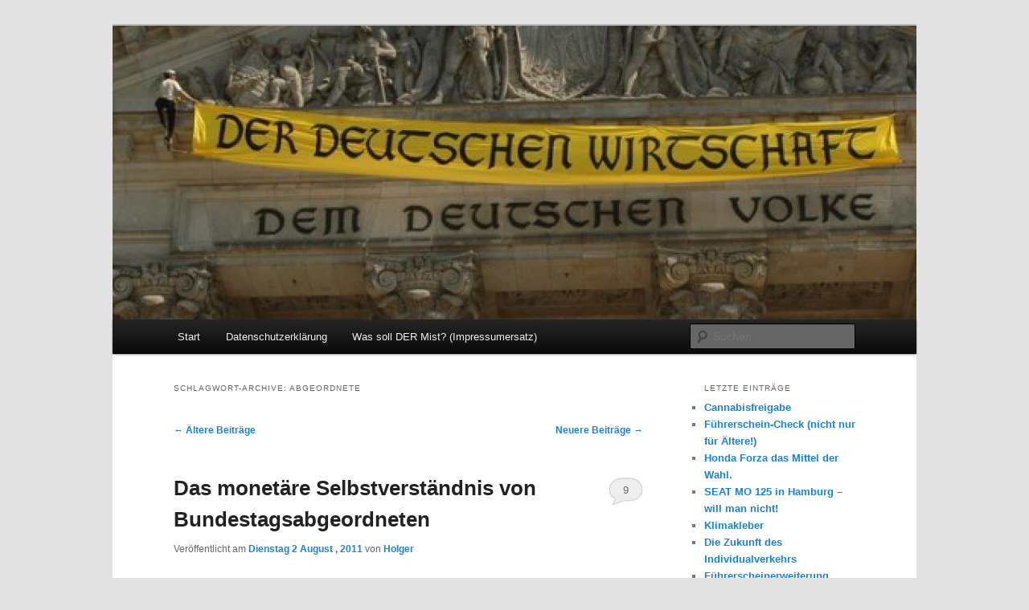

--- FILE ---
content_type: text/html; charset=UTF-8
request_url: https://rz.koepke.net/tag/abgeordnete/page/2/
body_size: 14455
content:
<!-- This page is cached by the Hummingbird Performance plugin v3.18.1 - https://wordpress.org/plugins/hummingbird-performance/. --><!DOCTYPE html>
<!--[if IE 6]>
<html id="ie6" lang="de">
<![endif]-->
<!--[if IE 7]>
<html id="ie7" lang="de">
<![endif]-->
<!--[if IE 8]>
<html id="ie8" lang="de">
<![endif]-->
<!--[if !(IE 6) & !(IE 7) & !(IE 8)]><!-->
<html lang="de">
<!--<![endif]-->
<head>

<!-- Google tag (gtag.js) -->
<script async src="https://www.googletagmanager.com/gtag/js?id=G-BV0SZEY517"></script>
<script>
  window.dataLayer = window.dataLayer || [];
  function gtag(){dataLayer.push(arguments);}
  gtag('js', new Date());

  gtag('config', 'G-BV0SZEY517');
</script>

<meta charset="UTF-8" />
<meta name="viewport" content="width=device-width" />
<title>
Abgeordnete Archive - Seite 2 von 10 - ReizzentrumReizzentrum | Seite 2	</title>
<link rel="profile" href="http://gmpg.org/xfn/11" />
<link rel="stylesheet" type="text/css" media="all" href="https://rz.koepke.net/wp-content/themes/twentyeleven/style.css" />
<link rel="pingback" href="https://rz.koepke.net/xmlrpc.php">
<!--[if lt IE 9]>
<script src="https://rz.koepke.net/wp-content/themes/twentyeleven/js/html5.js" type="text/javascript"></script>
<![endif]-->
<meta name='robots' content='index, follow, max-image-preview:large, max-snippet:-1, max-video-preview:-1' />

	<!-- This site is optimized with the Yoast SEO plugin v24.5 - https://yoast.com/wordpress/plugins/seo/ -->
	<link rel="canonical" href="https://rz.koepke.net/tag/abgeordnete/page/2/" />
	<link rel="prev" href="https://rz.koepke.net/tag/abgeordnete/" />
	<link rel="next" href="https://rz.koepke.net/tag/abgeordnete/page/3/" />
	<meta property="og:locale" content="de_DE" />
	<meta property="og:type" content="article" />
	<meta property="og:title" content="Abgeordnete Archive - Seite 2 von 10 - Reizzentrum" />
	<meta property="og:url" content="https://rz.koepke.net/tag/abgeordnete/" />
	<meta property="og:site_name" content="Reizzentrum" />
	<meta name="twitter:card" content="summary_large_image" />
	<script type="application/ld+json" class="yoast-schema-graph">{"@context":"https://schema.org","@graph":[{"@type":"CollectionPage","@id":"https://rz.koepke.net/tag/abgeordnete/","url":"https://rz.koepke.net/tag/abgeordnete/page/2/","name":"Abgeordnete Archive - Seite 2 von 10 - Reizzentrum","isPartOf":{"@id":"https://rz.koepke.net/#website"},"breadcrumb":{"@id":"https://rz.koepke.net/tag/abgeordnete/page/2/#breadcrumb"},"inLanguage":"de"},{"@type":"BreadcrumbList","@id":"https://rz.koepke.net/tag/abgeordnete/page/2/#breadcrumb","itemListElement":[{"@type":"ListItem","position":1,"name":"Startseite","item":"https://rz.koepke.net/"},{"@type":"ListItem","position":2,"name":"Abgeordnete"}]},{"@type":"WebSite","@id":"https://rz.koepke.net/#website","url":"https://rz.koepke.net/","name":"Reizzentrum","description":"Politik, Wirtschaft, Soziales und Gesellschaft","publisher":{"@id":"https://rz.koepke.net/#/schema/person/9a73f0c2c453be0f2da5c4bebae84860"},"potentialAction":[{"@type":"SearchAction","target":{"@type":"EntryPoint","urlTemplate":"https://rz.koepke.net/?s={search_term_string}"},"query-input":{"@type":"PropertyValueSpecification","valueRequired":true,"valueName":"search_term_string"}}],"inLanguage":"de"},{"@type":["Person","Organization"],"@id":"https://rz.koepke.net/#/schema/person/9a73f0c2c453be0f2da5c4bebae84860","name":"Reizzentrum","logo":{"@id":"https://rz.koepke.net/#/schema/person/image/"},"sameAs":["http://rz.koepke.net"]}]}</script>
	<!-- / Yoast SEO plugin. -->


<link rel="alternate" type="application/rss+xml" title="Reizzentrum &raquo; Feed" href="https://rz.koepke.net/feed/" />
<link rel="alternate" type="application/rss+xml" title="Reizzentrum &raquo; Kommentar-Feed" href="https://rz.koepke.net/comments/feed/" />
<script type="text/javascript" id="wpp-js" src="https://rz.koepke.net/wp-content/plugins/wordpress-popular-posts/assets/js/wpp.min.js?ver=7.3.6" data-sampling="0" data-sampling-rate="100" data-api-url="https://rz.koepke.net/wp-json/wordpress-popular-posts" data-post-id="0" data-token="41df3ba880" data-lang="0" data-debug="0"></script>
<link rel="alternate" type="application/rss+xml" title="Reizzentrum &raquo; Abgeordnete Schlagwort-Feed" href="https://rz.koepke.net/tag/abgeordnete/feed/" />
<link rel='stylesheet' id='wp-block-library-css' href='https://rz.koepke.net/wp-includes/css/dist/block-library/style.min.css' type='text/css' media='all' />
<style id='wp-block-library-theme-inline-css' type='text/css'>
.wp-block-audio figcaption{color:#555;font-size:13px;text-align:center}.is-dark-theme .wp-block-audio figcaption{color:#ffffffa6}.wp-block-audio{margin:0 0 1em}.wp-block-code{border:1px solid #ccc;border-radius:4px;font-family:Menlo,Consolas,monaco,monospace;padding:.8em 1em}.wp-block-embed figcaption{color:#555;font-size:13px;text-align:center}.is-dark-theme .wp-block-embed figcaption{color:#ffffffa6}.wp-block-embed{margin:0 0 1em}.blocks-gallery-caption{color:#555;font-size:13px;text-align:center}.is-dark-theme .blocks-gallery-caption{color:#ffffffa6}.wp-block-image figcaption{color:#555;font-size:13px;text-align:center}.is-dark-theme .wp-block-image figcaption{color:#ffffffa6}.wp-block-image{margin:0 0 1em}.wp-block-pullquote{border-bottom:4px solid;border-top:4px solid;color:currentColor;margin-bottom:1.75em}.wp-block-pullquote cite,.wp-block-pullquote footer,.wp-block-pullquote__citation{color:currentColor;font-size:.8125em;font-style:normal;text-transform:uppercase}.wp-block-quote{border-left:.25em solid;margin:0 0 1.75em;padding-left:1em}.wp-block-quote cite,.wp-block-quote footer{color:currentColor;font-size:.8125em;font-style:normal;position:relative}.wp-block-quote.has-text-align-right{border-left:none;border-right:.25em solid;padding-left:0;padding-right:1em}.wp-block-quote.has-text-align-center{border:none;padding-left:0}.wp-block-quote.is-large,.wp-block-quote.is-style-large,.wp-block-quote.is-style-plain{border:none}.wp-block-search .wp-block-search__label{font-weight:700}.wp-block-search__button{border:1px solid #ccc;padding:.375em .625em}:where(.wp-block-group.has-background){padding:1.25em 2.375em}.wp-block-separator.has-css-opacity{opacity:.4}.wp-block-separator{border:none;border-bottom:2px solid;margin-left:auto;margin-right:auto}.wp-block-separator.has-alpha-channel-opacity{opacity:1}.wp-block-separator:not(.is-style-wide):not(.is-style-dots){width:100px}.wp-block-separator.has-background:not(.is-style-dots){border-bottom:none;height:1px}.wp-block-separator.has-background:not(.is-style-wide):not(.is-style-dots){height:2px}.wp-block-table{margin:0 0 1em}.wp-block-table td,.wp-block-table th{word-break:normal}.wp-block-table figcaption{color:#555;font-size:13px;text-align:center}.is-dark-theme .wp-block-table figcaption{color:#ffffffa6}.wp-block-video figcaption{color:#555;font-size:13px;text-align:center}.is-dark-theme .wp-block-video figcaption{color:#ffffffa6}.wp-block-video{margin:0 0 1em}.wp-block-template-part.has-background{margin-bottom:0;margin-top:0;padding:1.25em 2.375em}
</style>
<style id='classic-theme-styles-inline-css' type='text/css'>
/*! This file is auto-generated */
.wp-block-button__link{color:#fff;background-color:#32373c;border-radius:9999px;box-shadow:none;text-decoration:none;padding:calc(.667em + 2px) calc(1.333em + 2px);font-size:1.125em}.wp-block-file__button{background:#32373c;color:#fff;text-decoration:none}
</style>
<style id='global-styles-inline-css' type='text/css'>
body{--wp--preset--color--black: #000;--wp--preset--color--cyan-bluish-gray: #abb8c3;--wp--preset--color--white: #fff;--wp--preset--color--pale-pink: #f78da7;--wp--preset--color--vivid-red: #cf2e2e;--wp--preset--color--luminous-vivid-orange: #ff6900;--wp--preset--color--luminous-vivid-amber: #fcb900;--wp--preset--color--light-green-cyan: #7bdcb5;--wp--preset--color--vivid-green-cyan: #00d084;--wp--preset--color--pale-cyan-blue: #8ed1fc;--wp--preset--color--vivid-cyan-blue: #0693e3;--wp--preset--color--vivid-purple: #9b51e0;--wp--preset--color--blue: #1982d1;--wp--preset--color--dark-gray: #373737;--wp--preset--color--medium-gray: #666;--wp--preset--color--light-gray: #e2e2e2;--wp--preset--gradient--vivid-cyan-blue-to-vivid-purple: linear-gradient(135deg,rgba(6,147,227,1) 0%,rgb(155,81,224) 100%);--wp--preset--gradient--light-green-cyan-to-vivid-green-cyan: linear-gradient(135deg,rgb(122,220,180) 0%,rgb(0,208,130) 100%);--wp--preset--gradient--luminous-vivid-amber-to-luminous-vivid-orange: linear-gradient(135deg,rgba(252,185,0,1) 0%,rgba(255,105,0,1) 100%);--wp--preset--gradient--luminous-vivid-orange-to-vivid-red: linear-gradient(135deg,rgba(255,105,0,1) 0%,rgb(207,46,46) 100%);--wp--preset--gradient--very-light-gray-to-cyan-bluish-gray: linear-gradient(135deg,rgb(238,238,238) 0%,rgb(169,184,195) 100%);--wp--preset--gradient--cool-to-warm-spectrum: linear-gradient(135deg,rgb(74,234,220) 0%,rgb(151,120,209) 20%,rgb(207,42,186) 40%,rgb(238,44,130) 60%,rgb(251,105,98) 80%,rgb(254,248,76) 100%);--wp--preset--gradient--blush-light-purple: linear-gradient(135deg,rgb(255,206,236) 0%,rgb(152,150,240) 100%);--wp--preset--gradient--blush-bordeaux: linear-gradient(135deg,rgb(254,205,165) 0%,rgb(254,45,45) 50%,rgb(107,0,62) 100%);--wp--preset--gradient--luminous-dusk: linear-gradient(135deg,rgb(255,203,112) 0%,rgb(199,81,192) 50%,rgb(65,88,208) 100%);--wp--preset--gradient--pale-ocean: linear-gradient(135deg,rgb(255,245,203) 0%,rgb(182,227,212) 50%,rgb(51,167,181) 100%);--wp--preset--gradient--electric-grass: linear-gradient(135deg,rgb(202,248,128) 0%,rgb(113,206,126) 100%);--wp--preset--gradient--midnight: linear-gradient(135deg,rgb(2,3,129) 0%,rgb(40,116,252) 100%);--wp--preset--font-size--small: 13px;--wp--preset--font-size--medium: 20px;--wp--preset--font-size--large: 36px;--wp--preset--font-size--x-large: 42px;--wp--preset--spacing--20: 0.44rem;--wp--preset--spacing--30: 0.67rem;--wp--preset--spacing--40: 1rem;--wp--preset--spacing--50: 1.5rem;--wp--preset--spacing--60: 2.25rem;--wp--preset--spacing--70: 3.38rem;--wp--preset--spacing--80: 5.06rem;--wp--preset--shadow--natural: 6px 6px 9px rgba(0, 0, 0, 0.2);--wp--preset--shadow--deep: 12px 12px 50px rgba(0, 0, 0, 0.4);--wp--preset--shadow--sharp: 6px 6px 0px rgba(0, 0, 0, 0.2);--wp--preset--shadow--outlined: 6px 6px 0px -3px rgba(255, 255, 255, 1), 6px 6px rgba(0, 0, 0, 1);--wp--preset--shadow--crisp: 6px 6px 0px rgba(0, 0, 0, 1);}:where(.is-layout-flex){gap: 0.5em;}:where(.is-layout-grid){gap: 0.5em;}body .is-layout-flex{display: flex;}body .is-layout-flex{flex-wrap: wrap;align-items: center;}body .is-layout-flex > *{margin: 0;}body .is-layout-grid{display: grid;}body .is-layout-grid > *{margin: 0;}:where(.wp-block-columns.is-layout-flex){gap: 2em;}:where(.wp-block-columns.is-layout-grid){gap: 2em;}:where(.wp-block-post-template.is-layout-flex){gap: 1.25em;}:where(.wp-block-post-template.is-layout-grid){gap: 1.25em;}.has-black-color{color: var(--wp--preset--color--black) !important;}.has-cyan-bluish-gray-color{color: var(--wp--preset--color--cyan-bluish-gray) !important;}.has-white-color{color: var(--wp--preset--color--white) !important;}.has-pale-pink-color{color: var(--wp--preset--color--pale-pink) !important;}.has-vivid-red-color{color: var(--wp--preset--color--vivid-red) !important;}.has-luminous-vivid-orange-color{color: var(--wp--preset--color--luminous-vivid-orange) !important;}.has-luminous-vivid-amber-color{color: var(--wp--preset--color--luminous-vivid-amber) !important;}.has-light-green-cyan-color{color: var(--wp--preset--color--light-green-cyan) !important;}.has-vivid-green-cyan-color{color: var(--wp--preset--color--vivid-green-cyan) !important;}.has-pale-cyan-blue-color{color: var(--wp--preset--color--pale-cyan-blue) !important;}.has-vivid-cyan-blue-color{color: var(--wp--preset--color--vivid-cyan-blue) !important;}.has-vivid-purple-color{color: var(--wp--preset--color--vivid-purple) !important;}.has-black-background-color{background-color: var(--wp--preset--color--black) !important;}.has-cyan-bluish-gray-background-color{background-color: var(--wp--preset--color--cyan-bluish-gray) !important;}.has-white-background-color{background-color: var(--wp--preset--color--white) !important;}.has-pale-pink-background-color{background-color: var(--wp--preset--color--pale-pink) !important;}.has-vivid-red-background-color{background-color: var(--wp--preset--color--vivid-red) !important;}.has-luminous-vivid-orange-background-color{background-color: var(--wp--preset--color--luminous-vivid-orange) !important;}.has-luminous-vivid-amber-background-color{background-color: var(--wp--preset--color--luminous-vivid-amber) !important;}.has-light-green-cyan-background-color{background-color: var(--wp--preset--color--light-green-cyan) !important;}.has-vivid-green-cyan-background-color{background-color: var(--wp--preset--color--vivid-green-cyan) !important;}.has-pale-cyan-blue-background-color{background-color: var(--wp--preset--color--pale-cyan-blue) !important;}.has-vivid-cyan-blue-background-color{background-color: var(--wp--preset--color--vivid-cyan-blue) !important;}.has-vivid-purple-background-color{background-color: var(--wp--preset--color--vivid-purple) !important;}.has-black-border-color{border-color: var(--wp--preset--color--black) !important;}.has-cyan-bluish-gray-border-color{border-color: var(--wp--preset--color--cyan-bluish-gray) !important;}.has-white-border-color{border-color: var(--wp--preset--color--white) !important;}.has-pale-pink-border-color{border-color: var(--wp--preset--color--pale-pink) !important;}.has-vivid-red-border-color{border-color: var(--wp--preset--color--vivid-red) !important;}.has-luminous-vivid-orange-border-color{border-color: var(--wp--preset--color--luminous-vivid-orange) !important;}.has-luminous-vivid-amber-border-color{border-color: var(--wp--preset--color--luminous-vivid-amber) !important;}.has-light-green-cyan-border-color{border-color: var(--wp--preset--color--light-green-cyan) !important;}.has-vivid-green-cyan-border-color{border-color: var(--wp--preset--color--vivid-green-cyan) !important;}.has-pale-cyan-blue-border-color{border-color: var(--wp--preset--color--pale-cyan-blue) !important;}.has-vivid-cyan-blue-border-color{border-color: var(--wp--preset--color--vivid-cyan-blue) !important;}.has-vivid-purple-border-color{border-color: var(--wp--preset--color--vivid-purple) !important;}.has-vivid-cyan-blue-to-vivid-purple-gradient-background{background: var(--wp--preset--gradient--vivid-cyan-blue-to-vivid-purple) !important;}.has-light-green-cyan-to-vivid-green-cyan-gradient-background{background: var(--wp--preset--gradient--light-green-cyan-to-vivid-green-cyan) !important;}.has-luminous-vivid-amber-to-luminous-vivid-orange-gradient-background{background: var(--wp--preset--gradient--luminous-vivid-amber-to-luminous-vivid-orange) !important;}.has-luminous-vivid-orange-to-vivid-red-gradient-background{background: var(--wp--preset--gradient--luminous-vivid-orange-to-vivid-red) !important;}.has-very-light-gray-to-cyan-bluish-gray-gradient-background{background: var(--wp--preset--gradient--very-light-gray-to-cyan-bluish-gray) !important;}.has-cool-to-warm-spectrum-gradient-background{background: var(--wp--preset--gradient--cool-to-warm-spectrum) !important;}.has-blush-light-purple-gradient-background{background: var(--wp--preset--gradient--blush-light-purple) !important;}.has-blush-bordeaux-gradient-background{background: var(--wp--preset--gradient--blush-bordeaux) !important;}.has-luminous-dusk-gradient-background{background: var(--wp--preset--gradient--luminous-dusk) !important;}.has-pale-ocean-gradient-background{background: var(--wp--preset--gradient--pale-ocean) !important;}.has-electric-grass-gradient-background{background: var(--wp--preset--gradient--electric-grass) !important;}.has-midnight-gradient-background{background: var(--wp--preset--gradient--midnight) !important;}.has-small-font-size{font-size: var(--wp--preset--font-size--small) !important;}.has-medium-font-size{font-size: var(--wp--preset--font-size--medium) !important;}.has-large-font-size{font-size: var(--wp--preset--font-size--large) !important;}.has-x-large-font-size{font-size: var(--wp--preset--font-size--x-large) !important;}
.wp-block-navigation a:where(:not(.wp-element-button)){color: inherit;}
:where(.wp-block-post-template.is-layout-flex){gap: 1.25em;}:where(.wp-block-post-template.is-layout-grid){gap: 1.25em;}
:where(.wp-block-columns.is-layout-flex){gap: 2em;}:where(.wp-block-columns.is-layout-grid){gap: 2em;}
.wp-block-pullquote{font-size: 1.5em;line-height: 1.6;}
</style>
<link rel='stylesheet' id='wordpress-popular-posts-css-css' href='https://rz.koepke.net/wp-content/plugins/wordpress-popular-posts/assets/css/wpp.css' type='text/css' media='all' />
<link rel='stylesheet' id='twentyeleven-block-style-css' href='https://rz.koepke.net/wp-content/uploads/hummingbird-assets/31daad0f3f76beb12516a1e04a9ebc19.css' type='text/css' media='all' />
<link rel="https://api.w.org/" href="https://rz.koepke.net/wp-json/" /><link rel="alternate" type="application/json" href="https://rz.koepke.net/wp-json/wp/v2/tags/3457" /><link rel="EditURI" type="application/rsd+xml" title="RSD" href="https://rz.koepke.net/xmlrpc.php?rsd" />

<script type="text/javascript">
(function(url){
	if(/(?:Chrome\/26\.0\.1410\.63 Safari\/537\.31|WordfenceTestMonBot)/.test(navigator.userAgent)){ return; }
	var addEvent = function(evt, handler) {
		if (window.addEventListener) {
			document.addEventListener(evt, handler, false);
		} else if (window.attachEvent) {
			document.attachEvent('on' + evt, handler);
		}
	};
	var removeEvent = function(evt, handler) {
		if (window.removeEventListener) {
			document.removeEventListener(evt, handler, false);
		} else if (window.detachEvent) {
			document.detachEvent('on' + evt, handler);
		}
	};
	var evts = 'contextmenu dblclick drag dragend dragenter dragleave dragover dragstart drop keydown keypress keyup mousedown mousemove mouseout mouseover mouseup mousewheel scroll'.split(' ');
	var logHuman = function() {
		if (window.wfLogHumanRan) { return; }
		window.wfLogHumanRan = true;
		var wfscr = document.createElement('script');
		wfscr.type = 'text/javascript';
		wfscr.async = true;
		wfscr.src = url + '&r=' + Math.random();
		(document.getElementsByTagName('head')[0]||document.getElementsByTagName('body')[0]).appendChild(wfscr);
		for (var i = 0; i < evts.length; i++) {
			removeEvent(evts[i], logHuman);
		}
	};
	for (var i = 0; i < evts.length; i++) {
		addEvent(evts[i], logHuman);
	}
})('//rz.koepke.net/?wordfence_lh=1&hid=EB1D62A5A5EC830BA29051CEFF0AB57F');
</script>            <style id="wpp-loading-animation-styles">@-webkit-keyframes bgslide{from{background-position-x:0}to{background-position-x:-200%}}@keyframes bgslide{from{background-position-x:0}to{background-position-x:-200%}}.wpp-widget-block-placeholder,.wpp-shortcode-placeholder{margin:0 auto;width:60px;height:3px;background:#dd3737;background:linear-gradient(90deg,#dd3737 0%,#571313 10%,#dd3737 100%);background-size:200% auto;border-radius:3px;-webkit-animation:bgslide 1s infinite linear;animation:bgslide 1s infinite linear}</style>
            <style type="text/css">.recentcomments a{display:inline !important;padding:0 !important;margin:0 !important;}</style>		<style type="text/css" id="twentyeleven-header-css">
				#site-title,
		#site-description {
			position: absolute;
			clip: rect(1px 1px 1px 1px); /* IE6, IE7 */
			clip: rect(1px, 1px, 1px, 1px);
		}
				</style>
		</head>

<body class="archive paged tag tag-abgeordnete tag-3457 wp-embed-responsive paged-2 tag-paged-2 two-column right-sidebar">
<div id="page" class="hfeed">
	<header id="branding" role="banner">
			<hgroup>
				<h1 id="site-title"><span><a href="https://rz.koepke.net/" rel="home">Reizzentrum</a></span></h1>
				<h2 id="site-description">Politik, Wirtschaft, Soziales und Gesellschaft</h2>
			</hgroup>

						<a href="https://rz.koepke.net/">
									<img src="https://rz.koepke.net/wp-content/uploads/2010/07/cropped-cropped-474707547_4c2bcfa71f_b-1.jpg" width="1000" height="366" alt="Reizzentrum" />
							</a>
			
						<div class="only-search with-image">
					<form method="get" id="searchform" action="https://rz.koepke.net/">
		<label for="s" class="assistive-text">Suchen</label>
		<input type="text" class="field" name="s" id="s" placeholder="Suchen" />
		<input type="submit" class="submit" name="submit" id="searchsubmit" value="Suchen" />
	</form>
			</div>
				
			<nav id="access" role="navigation">
				<h3 class="assistive-text">Hauptmenü</h3>
								<div class="skip-link"><a class="assistive-text" href="#content">Zum Inhalt wechseln</a></div>
									<div class="skip-link"><a class="assistive-text" href="#secondary">Zum sekundären Inhalt wechseln</a></div>
												<div class="menu"><ul>
<li ><a href="https://rz.koepke.net/">Start</a></li><li class="page_item page-item-10884"><a href="https://rz.koepke.net/datenschutzerklaerung/">Datenschutzerklärung</a></li>
<li class="page_item page-item-2"><a href="https://rz.koepke.net/about/">Was soll DER Mist? (Impressumersatz)</a></li>
</ul></div>
			</nav><!-- #access -->
	</header><!-- #branding -->


	<div id="main">

		<section id="primary">
			<div id="content" role="main">

			
				<header class="page-header">
					<h1 class="page-title">
					Schlagwort-Archive: <span>Abgeordnete</span>					</h1>

									</header>

							<nav id="nav-above">
				<h3 class="assistive-text">Beitrags-Navigation</h3>
				<div class="nav-previous"><a href="https://rz.koepke.net/tag/abgeordnete/page/3/" ><span class="meta-nav">&larr;</span> Ältere Beiträge</a></div>
				<div class="nav-next"><a href="https://rz.koepke.net/tag/abgeordnete/" >Neuere Beiträge <span class="meta-nav">&rarr;</span></a></div>
			</nav><!-- #nav-above -->
			
								
					
	<article id="post-9528" class="post-9528 post type-post status-publish format-standard hentry category-das-darf-doch-nicht-wahr-sein category-erkenntnisse category-gesellschaft category-musste-raus category-politik category-wahlen tag-aber-auch-durch tag-abgeordnete tag-abgeordnetenwatch tag-arbeitslose tag-bundesgericht tag-bundestagsabgeordnete tag-cdu tag-ehrlich tag-einkommen tag-einkommensanpassung tag-entscheidung tag-gehaltsklasse tag-gleichwertigkeit tag-handwerker tag-handwerkerrechnung tag-handwerksleistung tag-matthias tag-matthias-zimmer tag-renter tag-richter tag-ross tag-schaden tag-soldat tag-stundenlohn tag-ungleichheit tag-verantwortung tag-weiser">
		<header class="entry-header">
						<h1 class="entry-title"><a href="https://rz.koepke.net/2011/08/02/das-monetare-selbstverstandnis-von-bundestagsabgeordneten/" rel="bookmark">Das monetäre Selbstverständnis von Bundestagsabgeordneten</a></h1>
			
						<div class="entry-meta">
				<span class="sep">Veröffentlicht am </span><a href="https://rz.koepke.net/2011/08/02/das-monetare-selbstverstandnis-von-bundestagsabgeordneten/" title="11:11" rel="bookmark"><time class="entry-date" datetime="2011-08-02T11:11:33+01:00">Dienstag  2 August , 2011</time></a><span class="by-author"> <span class="sep"> von </span> <span class="author vcard"><a class="url fn n" href="https://rz.koepke.net/author/reizzentrum/" title="Zeige alle Artikel von Holger" rel="author">Holger</a></span></span>			</div><!-- .entry-meta -->
			
						<div class="comments-link">
				<a href="https://rz.koepke.net/2011/08/02/das-monetare-selbstverstandnis-von-bundestagsabgeordneten/#comments">9</a>			</div>
					</header><!-- .entry-header -->

				<div class="entry-content">
			<p>Matthias Zimmer (CDU) hat bei Abgeordnetenwatch die Frage eines Bürger geantwortet und zeigt seinem potentiellen Wählern, wie schwach und kränkelt die Grundlagen der politischen Entscheidungen sein können.</p>
<blockquote><p>wie können Sie mir erklären, daß die Rente zum 01.07.2011 um 1% erhöht wurde, die Politiker sich aber 3,8% bzw. 3,7% genehmigen.</p></blockquote>
<p>nach der Diätenerhöhung <a href="http://www.abgeordnetenwatch.de/dr_matthias_zimmer-575-38059--f300620.html#q300620" target="_blank">beantwortet</a>. Diese Antwort entlockt mir doch so ein-zwei Kommentare, denn passiert nicht oft, dass Politiker so offen und ehrlich antworten:</p>
<p>Zu recht weist Zimmer darauf hin, dass man seit 1977 &#8222;eine Gleichwertigkeit der Arbeit eines Abgeordneten und eines Richters an einem obersten Bundesgericht unterstellt&#8220;. Seit 1977 ist aber viel Zeit vergangen und wenn ich mir die Arbeit unserer Abgeordneten so anschaue, hoffe ich dass unsere Richter am Bundesgericht etwas weiser agieren. Für mich wurde dieses Gleichnis insbesondere durch die Abgeordneten &#8211; aber auch durch Minister &#8211; aufgekündigt.</p>
<p>Wenn Zimmer erklärt:</p>
<blockquote><p>Mir wäre es auch lieber wenn es eine automatische Indexierung gäbe, also etwa eine Koppelung an Gehälter im öffentlichen Dienst.</p></blockquote>
<p>So könnte ich an der Stelle bei ihm sein, wenn &#8211; ja <strong>wenn</strong> &#8211;  diese Koppelung für jegliche Gehälter und Einkommensanpassungen (also sowohl für Renter, Arbeitslose und auch für fleissige Arbeiter) gelten würden.</p>
<p>Frech und deutlich vom hohen Ross herunter watscht Zimmer den Fragesteller ab:</p>
<blockquote><p>Dass die Renten der falsche Bezugsrahmen sind, das wissen Sie natürlich, insofern will ich auf diesen Teil Ihres Arguments nicht eingehen.</p></blockquote>
<p>Sprich: Auf die Ungleichheit geht er nicht ein, um dann aber eine Parade zu fahren, die an Dreistigkeit nur schwer zu überbieten ist:</p>
<blockquote><p>Wir sind mit unseren Entscheidungen, etwa hinsichtlich des Einsatzes von Streitkräften, direkt verantwortlich für die Tod von Menschen, seien es deutsche Soldaten in den Einsatzgebieten oder Menschen, die in den Einsatzgebieten als Kombattanten (und leider auch als Zivilisten) Schaden an Leib und Leben nehmen</p></blockquote>
<p>Tja, ihr habt die Verantwortung dafür &#8211; den Leib zerschiessen lassen sich aber die Soldaten. Eine andere Gehaltsklasse, die wohl in Zukunft auch in Deutschland &#8211; wie bereits heute in den USA &#8211; eher den weniger privilegierten Schichten in Anspruch genommen wird.</p>
<p>Aber Herr Zimmer kann auch Milchmädchen-Rechnen:</p>
<blockquote><p>Wenn ich das auf einen Stundenlohn herunter rechne bin ich bei knapp 32 Euro brutto. Von meinen Handwerkerrechnungen weiß ich: Das ist bei normalen Handwerksleistungen schon unterste Grenze.</p></blockquote>
<p>32€ Stundenlohn ist natürlich unerträglich &#8211; noch unerträglicher ist nur der Vergleich mit dem Handwerker, der schliesslich von seinem Einkommen auch Krankheits- und Urlaubstage sowie seine Rente(n) bezahlen muss. Auch etwaige Spezialwerkzeuge müssen angeschafft werden. Anhand dieses Beispiels zeigt der Politiker wieder einmal, wie schwach er sich mit dem Metier auskennt, dass er zu einem Vergleich heran zieht &#8211; was an anderer Stelle die Grundlage seiner Entscheidung in Sachen &#8222;Leben und Tod&#8220; oder Freiheitsrecht bedeutet.</p>
<p>Aber so sind sie wohl, unsere Politiker. Für 32€ kann man eben keine besseren Denker erwarten.</p>
<p>Mein Dank geht an Abgeordnetenwatch, bei denen unsere Politiker dem Volk so richtig zeigen können, was in ihnen steckt.</p>
					</div><!-- .entry-content -->
		
		<footer class="entry-meta">
													<span class="cat-links">
					<span class="entry-utility-prep entry-utility-prep-cat-links">Veröffentlicht unter</span> <a href="https://rz.koepke.net/category/das-darf-doch-nicht-wahr-sein/" rel="category tag">Das darf doch nicht wahr sein</a>, <a href="https://rz.koepke.net/category/erkenntnisse/" rel="category tag">Erkenntnisse</a>, <a href="https://rz.koepke.net/category/gesellschaft/" rel="category tag">Gesellschaft</a>, <a href="https://rz.koepke.net/category/musste-raus/" rel="category tag">Musste raus</a>, <a href="https://rz.koepke.net/category/politik/" rel="category tag">Politik</a>, <a href="https://rz.koepke.net/category/wahlen/" rel="category tag">Wahlen</a>			</span>
																	<span class="sep"> | </span>
								<span class="tag-links">
					<span class="entry-utility-prep entry-utility-prep-tag-links">Verschlagwortet mit</span> <a href="https://rz.koepke.net/tag/aber-auch-durch/" rel="tag">Aber Auch Durch</a>, <a href="https://rz.koepke.net/tag/abgeordnete/" rel="tag">Abgeordnete</a>, <a href="https://rz.koepke.net/tag/abgeordnetenwatch/" rel="tag">Abgeordnetenwatch</a>, <a href="https://rz.koepke.net/tag/arbeitslose/" rel="tag">Arbeitslose</a>, <a href="https://rz.koepke.net/tag/bundesgericht/" rel="tag">Bundesgericht</a>, <a href="https://rz.koepke.net/tag/bundestagsabgeordnete/" rel="tag">Bundestagsabgeordnete</a>, <a href="https://rz.koepke.net/tag/cdu/" rel="tag">Cdu</a>, <a href="https://rz.koepke.net/tag/ehrlich/" rel="tag">Ehrlich</a>, <a href="https://rz.koepke.net/tag/einkommen/" rel="tag">Einkommen</a>, <a href="https://rz.koepke.net/tag/einkommensanpassung/" rel="tag">Einkommensanpassung</a>, <a href="https://rz.koepke.net/tag/entscheidung/" rel="tag">Entscheidung</a>, <a href="https://rz.koepke.net/tag/gehaltsklasse/" rel="tag">Gehaltsklasse</a>, <a href="https://rz.koepke.net/tag/gleichwertigkeit/" rel="tag">Gleichwertigkeit</a>, <a href="https://rz.koepke.net/tag/handwerker/" rel="tag">Handwerker</a>, <a href="https://rz.koepke.net/tag/handwerkerrechnung/" rel="tag">Handwerkerrechnung</a>, <a href="https://rz.koepke.net/tag/handwerksleistung/" rel="tag">Handwerksleistung</a>, <a href="https://rz.koepke.net/tag/matthias/" rel="tag">Matthias</a>, <a href="https://rz.koepke.net/tag/matthias-zimmer/" rel="tag">Matthias Zimmer</a>, <a href="https://rz.koepke.net/tag/renter/" rel="tag">Renter</a>, <a href="https://rz.koepke.net/tag/richter/" rel="tag">Richter</a>, <a href="https://rz.koepke.net/tag/ross/" rel="tag">Ross</a>, <a href="https://rz.koepke.net/tag/schaden/" rel="tag">Schaden</a>, <a href="https://rz.koepke.net/tag/soldat/" rel="tag">Soldat</a>, <a href="https://rz.koepke.net/tag/stundenlohn/" rel="tag">Stundenlohn</a>, <a href="https://rz.koepke.net/tag/ungleichheit/" rel="tag">Ungleichheit</a>, <a href="https://rz.koepke.net/tag/verantwortung/" rel="tag">Verantwortung</a>, <a href="https://rz.koepke.net/tag/weiser/" rel="tag">Weiser</a>			</span>
							
										<span class="sep"> | </span>
						<span class="comments-link"><a href="https://rz.koepke.net/2011/08/02/das-monetare-selbstverstandnis-von-bundestagsabgeordneten/#comments"><b>9</b> Kommentare</a></span>
			
					</footer><!-- .entry-meta -->
	</article><!-- #post-9528 -->

				
					
	<article id="post-9412" class="post-9412 post type-post status-publish format-standard hentry category-arbeitslos category-das-darf-doch-nicht-wahr-sein category-erkenntnisse category-freiheit category-gesellschaft category-musste-raus category-parteien category-politik category-uberwachungsstaat category-wahlen tag-abgeordnete tag-anordnung tag-arbeitnehmer tag-ausschusvorsitzende tag-bernd-merbitz tag-beurlaubung tag-bundesrepublik-deutschland tag-bundestag tag-bundesverfassungsgericht tag-bverfg tag-cdu tag-dieter-hanitsch tag-dresden tag-einbehaltung tag-ethikkommission tag-europaparlament tag-fraktionsvorsitzende tag-funktionszulage tag-gerechtigkeit tag-gesetzesbrecher tag-gesetzgeber tag-gleichbehandlung tag-ignoranz tag-imperativ tag-imsi-catcher tag-innenausschus tag-innenminister tag-justizminister tag-kleinrichterspruch tag-kleinverdiener tag-landespolizeichef tag-lebengrundlage tag-markus-ulbig tag-mehrin tag-parlamentarier tag-politiker tag-polizeichef tag-rechtssprechung tag-regierung tag-sachbearbeiter tag-sondersitzung tag-sozialleistung tag-sylvana tag-teilnehmer tag-uberhangmandate tag-verfassung tag-verhandlung">
		<header class="entry-header">
						<h1 class="entry-title"><a href="https://rz.koepke.net/2011/06/28/lebengrundlage-entziehen-versetzung-oder-gehaltserhohung/" rel="bookmark">Lebengrundlage entziehen, Versetzung oder Gehaltserhöhung?</a></h1>
			
						<div class="entry-meta">
				<span class="sep">Veröffentlicht am </span><a href="https://rz.koepke.net/2011/06/28/lebengrundlage-entziehen-versetzung-oder-gehaltserhohung/" title="13:35" rel="bookmark"><time class="entry-date" datetime="2011-06-28T13:35:25+01:00">Dienstag  28 Juni , 2011</time></a><span class="by-author"> <span class="sep"> von </span> <span class="author vcard"><a class="url fn n" href="https://rz.koepke.net/author/reizzentrum/" title="Zeige alle Artikel von Holger" rel="author">Holger</a></span></span>			</div><!-- .entry-meta -->
			
						<div class="comments-link">
				<a href="https://rz.koepke.net/2011/06/28/lebengrundlage-entziehen-versetzung-oder-gehaltserhohung/#comments">7</a>			</div>
					</header><!-- .entry-header -->

				<div class="entry-content">
			<p>Sollte mir in den nächsten Tagen ein Schreiben eines Gerichts ins Haus flattern, so werde ich dies ignorieren. Warum sollte ich der Anordnung eines Gerichtes Folge leisten? Nach dem kategorischen Imperativ hat die Regierung der Bundesrepublik Deutschland die Judikative zu Grabe getragen. Seit 2000 steht ein <a href="http://www.bundesverfassungsgericht.de/pressemitteilungen/bvg98-00.html" target="_blank">Spruch</a> des Bundesverfassungsgerichtes im Raum,</p>
<blockquote>
<pre>Der Zweite Senat des BVerfG hat im Verfahren 2 BvH 3/91 auf Grund der
mündlichen Verhandlung vom 2. Mai 2000 entschieden, dass die Gewährung einer
Funktionszulage an die Fraktionsvorsitzenden mit der Verfassung vereinbar ist.
Entsprechende Zulagen für die stellvertretenden Fraktionsvorsitzenden, die
parlamentarischen Geschäftsführer der Fraktionen und die Ausschussvorsitzenden
verstoßen hingegen gegen die Freiheit des Mandats und den Grundsatz der
Gleichbehandlung der Abgeordneten.</pre>
</blockquote>
<p>der bislang von dem deutschen Parlament schlicht ignoriert wird. Auch in Sachen Überhangmandate ignoriert der Deutsche Bundestag die <a href="http://www.bverfg.de/entscheidungen/cs20080703_2bvc000107.html" target="_blank">Anordnung</a> des höchsten Deutschen Gerichtes:</p>
<blockquote><p>Der Gesetzgeber ist verpflichtet, spätestens bis zum 30. Juni 2011 eine verfassungsgemäße Regelung zu treffen.</p></blockquote>
<p>Wenn schon unsere Regierung mehrfach die Rechtssprechung ignoriert, warum sollte dann ich einen &#8222;Kleinrichterspruch&#8220; ernst nehmen? Vielmehr spornt mich die gerade statt findende Diätenerhöhung für Gesetzesbrecher an. Monatlich 292€ mehr, sind doch ein schöner Anreiz für so manchen Kleinverdiener, sich durch Ignoranz ein Zubrot zu verdienen. Aber Empfänger von Sozialleistungen wird die Zuwendung gestrichen, wenn sie auch nur die Anordnung eines kleinen Sachbearbeiters ignorieren.</p>
<p>Oder schaun wir mal nach Dresden, wo es gerade heisst:</p>
<blockquote><p>Stück für Stück werden neue Details der Überwachung von Demoteilnehmern im Februar bekannt. Auf mehrfache Nachfrage konnten am Montag der sächsische Innenminister Markus Ulbig (CDU), Justizminister Jürgen Martens (FDP) und Landespolizeichef Bernd Merbitz im Innenausschuss des Landtags nicht ausschließen, dass bei der Anti-Nazi-Demo ein sogenannter IMSI-Catcher zum Einsatz gekommen sein könnte und so möglicherweise auch Gespräche mitgehört wurden. Das erfuhr die taz übereinstimmend von mehreren Teilnehmern der Sondersitzung des Ausschusses.</p></blockquote>
<p>Quelle: <a href="http://www.taz.de/1/politik/schwerpunkt-ueberwachung/artikel/1/gespraeche-mitgehoert/" target="_blank">TAZ</a>. Hier wird &#8211; in meinen Augen &#8211; ganz klar gegen gültige Gesetze verstossen. Da liest man erst, dass Dresdner Polizeipräsidenten Dieter Hanitsch vom Amt &#8222;abberufen&#8220; wurde, später sprach man von einer Versetzung. Ein normaler Arbeitnehmer, mit einer &#8222;parteibuchunabhängigen Tätigkeit&#8220; würde direkt beurlaubt/gekündigt werden, bis die Rechtslage geklärt ist. Steht man allerdings weit genug oben, dann wird man halt versetzt.</p>
<p>So wie es auch Sylvana Koch-Mehrin ergeht. Europaparlament zahlt gut, den Platz behält man &#8211; inkl. noch zulagenfähigem Extraposten.</p>
<p>Wie soll ich meine Kinder zu wertvollen Mitgliedern der Gesellschaft erziehen, wenn ihnen von Politik und Gesellschaft vorgelebt wird, dass man nur frech genug betrügen muss um sich wirklich <strong>alles</strong> erlauben zu können?</p>
<p>Ich fordere:</p>
<ul>
<li>Beurlaubung bis des Dresdner Ex-Polizeichefs bis zum Abschluss der Ermittlungen, inkl. eine wirksame Würdigung sollte er tatsächlich die Verantwortung tragen (Behandlung wie normaler Arbeitnehmer)</li>
<li>Einbehaltung der Diäten der bundesdeutschen Parlamentarier bis zur Umsetzung jeglicher Anordnungen des Bundesverfassungsgerichtes (Behandlung wie jeglicher Abhängiger von Allgemeinvermögen)</li>
<li>Eine Ethikkommission, die Vorgänge von betrügerisch tätigen Politikern untersucht und die Möglichkeit hat jegliche Posten/Einkommen zu entziehen.</li>
</ul>
<p><span style="font-size: small">Kurz: Ich fordere Gerechtigkeit, gleiches Recht für alle!</span></p>
					</div><!-- .entry-content -->
		
		<footer class="entry-meta">
													<span class="cat-links">
					<span class="entry-utility-prep entry-utility-prep-cat-links">Veröffentlicht unter</span> <a href="https://rz.koepke.net/category/arbeitslos/" rel="category tag">Arbeitslos</a>, <a href="https://rz.koepke.net/category/das-darf-doch-nicht-wahr-sein/" rel="category tag">Das darf doch nicht wahr sein</a>, <a href="https://rz.koepke.net/category/erkenntnisse/" rel="category tag">Erkenntnisse</a>, <a href="https://rz.koepke.net/category/freiheit/" rel="category tag">Freiheit</a>, <a href="https://rz.koepke.net/category/gesellschaft/" rel="category tag">Gesellschaft</a>, <a href="https://rz.koepke.net/category/musste-raus/" rel="category tag">Musste raus</a>, <a href="https://rz.koepke.net/category/parteien/" rel="category tag">parteien</a>, <a href="https://rz.koepke.net/category/politik/" rel="category tag">Politik</a>, <a href="https://rz.koepke.net/category/uberwachungsstaat/" rel="category tag">Überwachungsstaat</a>, <a href="https://rz.koepke.net/category/wahlen/" rel="category tag">Wahlen</a>			</span>
																	<span class="sep"> | </span>
								<span class="tag-links">
					<span class="entry-utility-prep entry-utility-prep-tag-links">Verschlagwortet mit</span> <a href="https://rz.koepke.net/tag/abgeordnete/" rel="tag">Abgeordnete</a>, <a href="https://rz.koepke.net/tag/anordnung/" rel="tag">Anordnung</a>, <a href="https://rz.koepke.net/tag/arbeitnehmer/" rel="tag">arbeitnehmer</a>, <a href="https://rz.koepke.net/tag/ausschusvorsitzende/" rel="tag">Ausschußvorsitzende</a>, <a href="https://rz.koepke.net/tag/bernd-merbitz/" rel="tag">Bernd Merbitz</a>, <a href="https://rz.koepke.net/tag/beurlaubung/" rel="tag">Beurlaubung</a>, <a href="https://rz.koepke.net/tag/bundesrepublik-deutschland/" rel="tag">Bundesrepublik Deutschland</a>, <a href="https://rz.koepke.net/tag/bundestag/" rel="tag">Bundestag</a>, <a href="https://rz.koepke.net/tag/bundesverfassungsgericht/" rel="tag">Bundesverfassungsgericht</a>, <a href="https://rz.koepke.net/tag/bverfg/" rel="tag">BVerfG</a>, <a href="https://rz.koepke.net/tag/cdu/" rel="tag">Cdu</a>, <a href="https://rz.koepke.net/tag/dieter-hanitsch/" rel="tag">Dieter Hanitsch</a>, <a href="https://rz.koepke.net/tag/dresden/" rel="tag">Dresden</a>, <a href="https://rz.koepke.net/tag/einbehaltung/" rel="tag">Einbehaltung</a>, <a href="https://rz.koepke.net/tag/ethikkommission/" rel="tag">Ethikkommission</a>, <a href="https://rz.koepke.net/tag/europaparlament/" rel="tag">Europaparlament</a>, <a href="https://rz.koepke.net/tag/fraktionsvorsitzende/" rel="tag">Fraktionsvorsitzende</a>, <a href="https://rz.koepke.net/tag/funktionszulage/" rel="tag">Funktionszulage</a>, <a href="https://rz.koepke.net/tag/gerechtigkeit/" rel="tag">Gerechtigkeit</a>, <a href="https://rz.koepke.net/tag/gesetzesbrecher/" rel="tag">Gesetzesbrecher</a>, <a href="https://rz.koepke.net/tag/gesetzgeber/" rel="tag">Gesetzgeber</a>, <a href="https://rz.koepke.net/tag/gleichbehandlung/" rel="tag">Gleichbehandlung</a>, <a href="https://rz.koepke.net/tag/ignoranz/" rel="tag">Ignoranz</a>, <a href="https://rz.koepke.net/tag/imperativ/" rel="tag">Imperativ</a>, <a href="https://rz.koepke.net/tag/imsi-catcher/" rel="tag">IMSI-Catcher</a>, <a href="https://rz.koepke.net/tag/innenausschus/" rel="tag">Innenausschuß</a>, <a href="https://rz.koepke.net/tag/innenminister/" rel="tag">Innenminister</a>, <a href="https://rz.koepke.net/tag/justizminister/" rel="tag">Justizminister</a>, <a href="https://rz.koepke.net/tag/kleinrichterspruch/" rel="tag">Kleinrichterspruch</a>, <a href="https://rz.koepke.net/tag/kleinverdiener/" rel="tag">Kleinverdiener</a>, <a href="https://rz.koepke.net/tag/landespolizeichef/" rel="tag">Landespolizeichef</a>, <a href="https://rz.koepke.net/tag/lebengrundlage/" rel="tag">Lebengrundlage</a>, <a href="https://rz.koepke.net/tag/markus-ulbig/" rel="tag">Markus Ulbig</a>, <a href="https://rz.koepke.net/tag/mehrin/" rel="tag">Mehrin</a>, <a href="https://rz.koepke.net/tag/parlamentarier/" rel="tag">Parlamentarier</a>, <a href="https://rz.koepke.net/tag/politiker/" rel="tag">Politiker</a>, <a href="https://rz.koepke.net/tag/polizeichef/" rel="tag">Polizeichef</a>, <a href="https://rz.koepke.net/tag/rechtssprechung/" rel="tag">Rechtssprechung</a>, <a href="https://rz.koepke.net/tag/regierung/" rel="tag">Regierung</a>, <a href="https://rz.koepke.net/tag/sachbearbeiter/" rel="tag">Sachbearbeiter</a>, <a href="https://rz.koepke.net/tag/sondersitzung/" rel="tag">Sondersitzung</a>, <a href="https://rz.koepke.net/tag/sozialleistung/" rel="tag">Sozialleistung</a>, <a href="https://rz.koepke.net/tag/sylvana/" rel="tag">Sylvana</a>, <a href="https://rz.koepke.net/tag/teilnehmer/" rel="tag">Teilnehmer</a>, <a href="https://rz.koepke.net/tag/uberhangmandate/" rel="tag">Überhangmandate</a>, <a href="https://rz.koepke.net/tag/verfassung/" rel="tag">Verfassung</a>, <a href="https://rz.koepke.net/tag/verhandlung/" rel="tag">Verhandlung</a>			</span>
							
										<span class="sep"> | </span>
						<span class="comments-link"><a href="https://rz.koepke.net/2011/06/28/lebengrundlage-entziehen-versetzung-oder-gehaltserhohung/#comments"><b>7</b> Kommentare</a></span>
			
					</footer><!-- .entry-meta -->
	</article><!-- #post-9412 -->

				
					
	<article id="post-9081" class="post-9081 post type-post status-publish format-standard hentry category-das-darf-doch-nicht-wahr-sein category-gesellschaft category-musste-raus category-parteien category-politik category-wirtschaft tag-abgeordnete tag-amnesty tag-amtsantritt tag-antikorruptionsgesetze tag-bundesentwicklungsminister tag-deutschland tag-dirk-niebel tag-entwicklungshilfe tag-entwicklungsminister tag-finanzmiesere tag-herrenrasse tag-herrenschicht tag-korruption tag-meldung tag-menschenrecht tag-menschenrechtsverletzung tag-ministerkollege tag-rechtsempfinden">
		<header class="entry-header">
						<h1 class="entry-title"><a href="https://rz.koepke.net/2011/05/12/entwicklungsminister-niebel-schuld-an-bundesdeutscher-finanzmiesere/" rel="bookmark">Entwicklungsminister Niebel schuld an bundesdeutscher Finanzmiesere</a></h1>
			
						<div class="entry-meta">
				<span class="sep">Veröffentlicht am </span><a href="https://rz.koepke.net/2011/05/12/entwicklungsminister-niebel-schuld-an-bundesdeutscher-finanzmiesere/" title="12:18" rel="bookmark"><time class="entry-date" datetime="2011-05-12T12:18:09+01:00">Donnerstag  12 Mai , 2011</time></a><span class="by-author"> <span class="sep"> von </span> <span class="author vcard"><a class="url fn n" href="https://rz.koepke.net/author/reizzentrum/" title="Zeige alle Artikel von Holger" rel="author">Holger</a></span></span>			</div><!-- .entry-meta -->
			
						<div class="comments-link">
				<a href="https://rz.koepke.net/2011/05/12/entwicklungsminister-niebel-schuld-an-bundesdeutscher-finanzmiesere/#respond"><span class="leave-reply">Antworten</span></a>			</div>
					</header><!-- .entry-header -->

				<div class="entry-content">
			<p>Manche Meldungen sind so peinlich, dass man sich fragt welcher Depp diese veröffentlicht:</p>
<blockquote><p>Bundesentwicklungsminister Dirk Niebel hat seit seinem Amtsantritt Entwicklungshilfe in Höhe mehrerer Millionen Euro <strong>wegen Korruption oder Verletzung von Menschenrechten</strong> gestoppt. Insgesamt belaufe sich die Summe in Euro auf einen dreistelligen Millionenbetrag, sagte der FDP-Politiker dem «Weser-Kurier». (<strong>Hervorhebung von mir</strong>)</p></blockquote>
<p>Quelle: <a href="http://www.welt.de/newsticker/dpa_nt/infoline_nt/schlaglichter_nt/article13364334/Deutschland-streicht-korrupten-Laendern-Entwicklungshilfe.html" target="_blank">Welt</a>. Ja Herr Schäuble, wenn Sie nun dafür Sorge tragen, dass die Korruption in Deutschland gestoppt wird, die Abgeordneten <strong>alle</strong> Einkünfte offenbaren müssen, die europäischen Antikorruptionsgesetze in Deutschland endlich angewandt werden und Amnesty International nicht mehr über Menschenrechtsverletzungen in Deutschland berichtet, <strong>DANN</strong> werden Sie ihre finanziellen Probleme vielleicht in den Griff bekommen können.</p>
<p>Solange dies nicht der Fall ist, freuen Sie sich dass Sie nicht wirklich von den Zahlungen ihres Ministerkollegen abhängig sind.</p>
<p>Schön wenn ein Land wie Deutschland im Aussenverhältnis strengere Maßstäbe anlegt, als im Innenverhältnis. Aber dieses &#8222;Duale Rechtsempfinden&#8220; ist ja in Deutschland nicht neu. Der Begriff &#8222;Herrenrasse&#8220; wird durch die &#8222;Herrenschicht&#8220; abgelöst und gut ist.</p>
					</div><!-- .entry-content -->
		
		<footer class="entry-meta">
													<span class="cat-links">
					<span class="entry-utility-prep entry-utility-prep-cat-links">Veröffentlicht unter</span> <a href="https://rz.koepke.net/category/das-darf-doch-nicht-wahr-sein/" rel="category tag">Das darf doch nicht wahr sein</a>, <a href="https://rz.koepke.net/category/gesellschaft/" rel="category tag">Gesellschaft</a>, <a href="https://rz.koepke.net/category/musste-raus/" rel="category tag">Musste raus</a>, <a href="https://rz.koepke.net/category/parteien/" rel="category tag">parteien</a>, <a href="https://rz.koepke.net/category/politik/" rel="category tag">Politik</a>, <a href="https://rz.koepke.net/category/wirtschaft/" rel="category tag">wirtschaft</a>			</span>
																	<span class="sep"> | </span>
								<span class="tag-links">
					<span class="entry-utility-prep entry-utility-prep-tag-links">Verschlagwortet mit</span> <a href="https://rz.koepke.net/tag/abgeordnete/" rel="tag">Abgeordnete</a>, <a href="https://rz.koepke.net/tag/amnesty/" rel="tag">Amnesty</a>, <a href="https://rz.koepke.net/tag/amtsantritt/" rel="tag">Amtsantritt</a>, <a href="https://rz.koepke.net/tag/antikorruptionsgesetze/" rel="tag">Antikorruptionsgesetze</a>, <a href="https://rz.koepke.net/tag/bundesentwicklungsminister/" rel="tag">Bundesentwicklungsminister</a>, <a href="https://rz.koepke.net/tag/deutschland/" rel="tag">deutschland</a>, <a href="https://rz.koepke.net/tag/dirk-niebel/" rel="tag">Dirk Niebel</a>, <a href="https://rz.koepke.net/tag/entwicklungshilfe/" rel="tag">Entwicklungshilfe</a>, <a href="https://rz.koepke.net/tag/entwicklungsminister/" rel="tag">Entwicklungsminister</a>, <a href="https://rz.koepke.net/tag/finanzmiesere/" rel="tag">Finanzmiesere</a>, <a href="https://rz.koepke.net/tag/herrenrasse/" rel="tag">Herrenrasse</a>, <a href="https://rz.koepke.net/tag/herrenschicht/" rel="tag">Herrenschicht</a>, <a href="https://rz.koepke.net/tag/korruption/" rel="tag">Korruption</a>, <a href="https://rz.koepke.net/tag/meldung/" rel="tag">Meldung</a>, <a href="https://rz.koepke.net/tag/menschenrecht/" rel="tag">Menschenrecht</a>, <a href="https://rz.koepke.net/tag/menschenrechtsverletzung/" rel="tag">Menschenrechtsverletzung</a>, <a href="https://rz.koepke.net/tag/ministerkollege/" rel="tag">Ministerkollege</a>, <a href="https://rz.koepke.net/tag/rechtsempfinden/" rel="tag">Rechtsempfinden</a>			</span>
							
										<span class="sep"> | </span>
						<span class="comments-link"><a href="https://rz.koepke.net/2011/05/12/entwicklungsminister-niebel-schuld-an-bundesdeutscher-finanzmiesere/#respond"><span class="leave-reply">Schreibe eine Antwort</span></a></span>
			
					</footer><!-- .entry-meta -->
	</article><!-- #post-9081 -->

				
							<nav id="nav-below">
				<h3 class="assistive-text">Beitrags-Navigation</h3>
				<div class="nav-previous"><a href="https://rz.koepke.net/tag/abgeordnete/page/3/" ><span class="meta-nav">&larr;</span> Ältere Beiträge</a></div>
				<div class="nav-next"><a href="https://rz.koepke.net/tag/abgeordnete/" >Neuere Beiträge <span class="meta-nav">&rarr;</span></a></div>
			</nav><!-- #nav-above -->
			
			
			</div><!-- #content -->
		</section><!-- #primary -->

		<div id="secondary" class="widget-area" role="complementary">
			
		<aside id="recent-posts-4" class="widget widget_recent_entries">
		<h3 class="widget-title">Letzte Einträge</h3>
		<ul>
											<li>
					<a href="https://rz.koepke.net/2024/03/16/cannabisfreigabe/">Cannabisfreigabe</a>
									</li>
											<li>
					<a href="https://rz.koepke.net/2023/11/21/fuehrerschein-check-nicht-nur-fuer-aeltere/">Führerschein-Check (nicht nur für Ältere!)</a>
									</li>
											<li>
					<a href="https://rz.koepke.net/2023/07/01/honda-forza-das-mittel-der-wahl/">Honda Forza das Mittel der Wahl.</a>
									</li>
											<li>
					<a href="https://rz.koepke.net/2023/04/24/seat-mo-125-in-hamburg-will-man-nicht/">SEAT MO 125 in Hamburg &#8211; will man nicht!</a>
									</li>
											<li>
					<a href="https://rz.koepke.net/2023/04/20/klimakleber/">Klimakleber</a>
									</li>
											<li>
					<a href="https://rz.koepke.net/2023/03/21/die-zukunft-des-individualverkehrs/">Die Zukunft des Individualverkehrs</a>
									</li>
											<li>
					<a href="https://rz.koepke.net/2022/05/05/fuehrerscheinerweiterung-b196-und-elektrisches-zweirad/">Führerscheinerweiterung B196 und elektrisches Zweirad</a>
									</li>
											<li>
					<a href="https://rz.koepke.net/2022/04/12/zeitenwende-tut-not/">Zeitenwende tut Not</a>
									</li>
					</ul>

		</aside><aside id="recent-comments-3" class="widget widget_recent_comments"><h3 class="widget-title">Letzte Kommentare</h3><ul id="recentcomments"><li class="recentcomments"><span class="comment-author-link">Football prediction</span> bei <a href="https://rz.koepke.net/2024/03/16/cannabisfreigabe/#comment-456866">Cannabisfreigabe</a></li><li class="recentcomments"><span class="comment-author-link">-thh</span> bei <a href="https://rz.koepke.net/2024/03/16/cannabisfreigabe/#comment-363990">Cannabisfreigabe</a></li><li class="recentcomments"><span class="comment-author-link"><a href="http://rz.koepke.net" class="url" rel="ugc">Holger</a></span> bei <a href="https://rz.koepke.net/2024/03/16/cannabisfreigabe/#comment-348516">Cannabisfreigabe</a></li><li class="recentcomments"><span class="comment-author-link">Anonym</span> bei <a href="https://rz.koepke.net/2024/03/16/cannabisfreigabe/#comment-348509">Cannabisfreigabe</a></li><li class="recentcomments"><span class="comment-author-link"><a href="http://www.CZvSNIe.com" class="url" rel="ugc external nofollow">Homepage</a></span> bei <a href="https://rz.koepke.net/2011/05/04/kisbee-die-erste-inspektion-und-es-wird-teuer/#comment-324026">Kisbee: Die erste Inspektion und &#8222;Es wird teuer&#8220;</a></li></ul></aside>
<aside id="wpp-2" class="widget popular-posts">

</aside>
<aside id="linkcat-2" class="widget widget_links"><h3 class="widget-title">Links</h3>
	<ul class='xoxo blogroll'>
<li><a href="http://tuedelkram.de/feed/" rel="me" title="Tuedelkram, dies &amp; das">Der Tuedelkram</a></li>
<li><a href="http://www.erdstueck.de" rel="me noopener" title="Was die Erde so hergibt &#8211; nein, NICHT Erbstücke!" target="_blank">Erdstueck</a></li>
<li><a href="http://www.lawblog.de/">Lawblog by Udo Vetter</a></li>
<li><a href="http://www.irz42.net" rel="contact met colleague neighbor" title="Hier steht mein Server"><img src="https://rz.koepke.net/wp-content/uploads/2009/06/irz42_animate.gif"  alt="Mein Rechenzentrum"  title="Hier steht mein Server" /></a></li>
<li><a href="http://blog.fefe.de/" rel="contact met" title="FeFes Blog">NOCH kritischer als ich</a></li>

	</ul>
</aside>
<aside id="meta-2" class="widget widget_meta"><h3 class="widget-title">Meta</h3>
		<ul>
						<li><a rel="nofollow" href="https://rz.koepke.net/wp-login.php">Anmelden</a></li>
			<li><a href="https://rz.koepke.net/feed/">Feed der Einträge</a></li>
			<li><a href="https://rz.koepke.net/comments/feed/">Kommentar-Feed</a></li>

			<li><a href="https://de.wordpress.org/">WordPress.org</a></li>
		</ul>

		</aside><aside id="search-2" class="widget widget_search">	<form method="get" id="searchform" action="https://rz.koepke.net/">
		<label for="s" class="assistive-text">Suchen</label>
		<input type="text" class="field" name="s" id="s" placeholder="Suchen" />
		<input type="submit" class="submit" name="submit" id="searchsubmit" value="Suchen" />
	</form>
</aside>		</div><!-- #secondary .widget-area -->

	</div><!-- #main -->

	<footer id="colophon" role="contentinfo">

			
<div id="supplementary" class="one">
	
		<div id="second" class="widget-area" role="complementary">
		<aside id="block-6" class="widget widget_block widget_text">
<p><a href="https://chaos.social/@Reizzentrum">Mastodon</a></p>
</aside><aside id="block-7" class="widget widget_block widget_text">
<p></p>
</aside><aside id="block-5" class="widget widget_block widget_text">
<p></p>
</aside>	</div><!-- #second .widget-area -->
	
	</div><!-- #supplementary -->

			<div id="site-generator">
								<a class="privacy-policy-link" href="https://rz.koepke.net/datenschutzerklaerung/" rel="privacy-policy">Datenschutzerklärung</a><span role="separator" aria-hidden="true"></span>				<a href="https://de.wordpress.org/" class="imprint" title="Semantic Personal Publishing Platform">
					Stolz präsentiert von WordPress				</a>
			</div>
	</footer><!-- #colophon -->
</div><!-- #page -->

<!-- Matomo -->
<script>
  var _paq = window._paq = window._paq || [];
  /* tracker methods like "setCustomDimension" should be called before "trackPageView" */
  _paq.push(['trackPageView']);
  _paq.push(['enableLinkTracking']);
  (function() {
    var u="https://rz.koepke.net/piwik/";
    _paq.push(['setTrackerUrl', u+'piwik.php']);
    _paq.push(['setSiteId', '1']);
    var d=document, g=d.createElement('script'), s=d.getElementsByTagName('script')[0];
    g.async=true; g.src=u+'piwik.js'; s.parentNode.insertBefore(g,s);
  })();
</script>
<!-- End Matomo Code -->

</body>
</html>
<!-- Hummingbird cache file was created in 0.33393096923828 seconds, on 12-01-26 8:05:08 -->